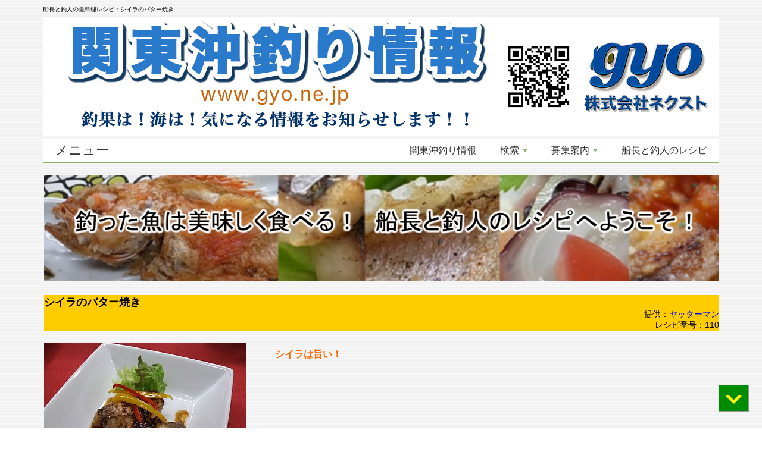

--- FILE ---
content_type: text/html
request_url: https://www.gyo.ne.jp/recipe/recipe%7Crecipe-110.htm
body_size: 4522
content:

<!DOCTYPE html>
<html lang="ja">
<head>
<meta charset="shift_jis">
<meta name="viewport" content="width=device-width,initial-scale=1" />
<meta name="robots" content="index,follow" />
<meta name="keywords" content="関東沖釣り情報,レシピ,魚料理,お惣菜,洋風,夏,30分程度,普通,シイラ,しいら,">
<meta name="description" content="関東沖釣り情報、「シイラのバター焼き (レシピ番号:110)」の船長と釣人の魚料理レシピを表示ています。">
<title>「シイラのバター焼き (レシピ番号:110)」 - 船長と釣人の魚料理レシピ - 関東沖釣り情報</title>
<link type="text/css" rel="stylesheet" href="/css/common.css" />
<link type="text/css" rel="stylesheet" href="/css/simplegrid.css" />
<link type="text/css" rel="stylesheet" href="/css/sm-core-css.css" />
<link type="text/css" rel="stylesheet" href="/css/sm-mint.css" />
<link type="text/css" rel="stylesheet" href="/css/navi.css" />
<link type="text/css" rel="stylesheet" href="/css/totop.css" />
<link type="text/css" rel="stylesheet" href="/css/jquery.fancybox.css" />

<!-- Google Tag Manager -->
<script>(function(w,d,s,l,i){w[l]=w[l]||[];w[l].push({'gtm.start':
new Date().getTime(),event:'gtm.js'});var f=d.getElementsByTagName(s)[0],
j=d.createElement(s),dl=l!='dataLayer'?'&l='+l:'';j.async=true;j.src=
'https://www.googletagmanager.com/gtm.js?id='+i+dl;f.parentNode.insertBefore(j,f);
})(window,document,'script','dataLayer','GTM-KPWTN2S');</script>
<!-- End Google Tag Manager -->
</head>
<body>

<!-- Google Tag Manager (noscript) -->
<noscript><iframe src="https://www.googletagmanager.com/ns.html?id=GTM-KPWTN2S"
height="0" width="0" style="display:none;visibility:hidden"></iframe></noscript>
<!-- End Google Tag Manager (noscript) -->

<script src="//accaii.com/nextgyo/script.js" async></script><noscript><img src="//accaii.com/nextgyo/script?guid=on"></noscript>
<div class="grid grid-pad">
	<div class="col-1-1">
		<div class="content">
<h1 style="font-size:1.0rem; font-weight:normal;">船長と釣人の魚料理レシピ：シイラのバター焼き </h1>

<div style="text-align:center;">
	<a href="/" title="関東沖釣り情報">
		<picture>
			<source media="(max-width: 767px)" type="image/png" srcset="/images/common/headerlogo/gyo_site_header_img_sp.png"  style="max-width:100%; height:auto;">
			<img src="/images/common/headerlogo/gyo_site_header_img_pc.png" style="max-width:100%; height:auto;">
		</picture>
	</a>
</div>
<nav class="main-nav" role="navigation">
	<!-- Mobile menu toggle button (hamburger/x icon) -->
	<input id="main-menu-state" type="checkbox" />
	<label class="main-menu-btn" for="main-menu-state"><span class="main-menu-btn-icon"></span>Toggle main menu visibility</label>
	<h2 class="nav-brand"><a href="/">メニュー</a></h2>
	<ul id="main-menu" class="sm sm-mint">

		<li><a href="/">関東沖釣り情報</a></li>
		<li><a href="#">検索</a>
			<ul>
				<li><a href="/client_search.htm">最新沖釣り情報検索(キーワード指定)</a></li>
				<li><a href="/cyouka_search1.htm">釣果検索(船宿指定)</a></li>
				<li><a href="/cyouka_search2.htm">釣果検索(地区・魚種指定)</a></li>
			</ul>
		</li>
		<li><a href="#">募集案内</a>
			<ul>
				<li><a href="/bosyu.htm">参加船宿募集</a></li>
				<li><a href="/advertise.htm">広告掲載案内</a></li>
				<li><a href="/event_ad.htm">イベント協賛案内</a></li>
			</ul>
		</li>
		<li><a href="/recipe/">船長と釣人のレシピ</a></li>
	</ul>
</nav><br />

			<div class="grid grid-pad">
				<div class="col-1-1">
					<div style="text-align:center;">
						<img src="/recipe/images/recipe_header.png" style="max-width:100%; width:100%; height:auto;">
					</div>
				</div>
			</div>
			<br />

			<div class="grid grid-pad">
				<div class="col-1-1">
					<div class="content" style="font-size:1.6rem; background-color:#FFCC00;">
						<div style="text-align:left;">
							<div style="text-align:left; font-weight:bold; font-size:1.8rem;">シイラのバター焼き </div>
							<div style="text-align:right; font-size:1.4rem;">提供：<a data-fancybox data-src="#hidden-content" href="javascript:;" title="ヤッターマン のコメントを表示します">ヤッターマン </a></div>
							<div style="text-align:right; font-size:1.4rem;">レシピ番号：110</div>

							<div style="display: none;" id="hidden-content">
								<div style="font-size:1.6rem;">ヤッターマンさんのコメント</div><br />
<a href="mailto:j_maryjp@yahoo.co.jp"><span style="font-size:1.4rem;">お問合せ</span></a>

							</div>
						</div>
					</div>
				</div>
			</div>
			<br />


			<div class="grid grid-pad">
				<div class="col-4-12">
					<div class="content" style="font-size:1.6rem;">
<a href="/recipe/photo/{F4B4D077-138B-4F31-9A6D-A4FC531DBF4D}/110/R110.jpg" data-fancybox="images" data-caption="シイラのバター焼き の完成画像"><img src="/recipe/photo/{F4B4D077-138B-4F31-9A6D-A4FC531DBF4D}/110/R110.jpg" style="max-width:100%; height:auto;" alt="シイラのバター焼き の完成画像" title="シイラのバター焼き の完成画像" border="0"></a>

					</div>
				</div>
				<div class="col-8-12">
					<div class="content" style="font-size:1.6rem; color:#ff6600; font-weight:bold;">
						<div style="box-sizing:border-box; padding:10px;">
							シイラは旨い！ 
						</div>
					</div>
				</div>
			</div>
			<br />


			<div class="grid grid-pad">
				<div class="col-1-1">
					<div class="content" style="font-size:1.6rem; border:solid 1px #FF6600; background-color:white;">
						<div style="box-sizing:border-box; padding:10px;">
							<div style="border-bottom:solid 1px #ff6600;"><span style="color:#ff6600; font-weight:bold;">一口メモ</span><span style="color:#ff6600;">（コツ、ポイントなど）</span></div>
							<p>にんにくしょうゆで香ばしく </p>
						</div>
					</div>
				</div>
			</div>
			<br />


			<div class="grid grid-pad">
				<div class="col-1-1">
					<div class="content" style="font-size:1.6rem; background-color:#FFFFCC;">
						<div style="box-sizing:border-box; padding:10px;">
							<div style="border-bottom:solid 1px #FF6600;">
								<span style="color:#ff6600; font-weight:bold;">材料</span>

							</div>
							<table border="0" cellspacing="0" cellpadding="6" width="100%" align="center">
<tr>
<td valign="center" noWrap align="left"><div style="line-height:120%;">&nbsp;</div></td>
<td valign="top" align="right"><div style="line-height:120%;">&nbsp;</div></td>
</tr>

							</table>
						</div>
					</div>
				</div>
			</div>
			<br />


			<div class="grid grid-pad">
				<div class="col-1-1">
					<div class="content" style="font-size:1.6rem;">
						<div style="box-sizing:border-box;">
<table border="0" cellspacing="0" cellpadding="0" width="100%" align="center">
<tr><td>
<table border="0" cellspacing="0" cellpadding="0">
<tr>
<td valign="top" style="background-image: url(/recipe/images/process_tab-1.gif);"><img height="25" width="13" src="/recipe/images/process_tab-1p.gif"></td>
<td valign="bottom" style="background-image: url(/recipe/images/process_tab-2.gif);" align="center"><div style="font-weight:bold;">手順1</div></td>
<td valign="top" style="background-image: url(/recipe/images/process_tab-3.gif);"><img height="25" width="13" src="/recipe/images/process_tab-3p.gif"></td>
</tr>
</table>
</td></tr>
<tr><td>
<table border="0" cellspacing="2" cellPadding="0" width="100%" align="center" bgcolor="#ffe632">
<tr><td>
<table border="0" cellspacing="8" cellpadding="0" width="100%" bgcolor="#ffffff">
<tr>
<td>
<img height="105" width="140" hspace="5" src="/recipe/images/blank.gif" align="left" border="1">シイラは小さめの切り身にします。<br />塩、黒コショウ（強めに）をしておきます。 
</td>
</tr>
</table>
</td></tr>
</table>
</td></tr>
</table>
<table border="0" cellspacing="0" cellpadding="0" width="100%" align="center">
<tr><td>
<table border="0" cellspacing="0" cellpadding="0">
<tr>
<td valign="top" style="background-image: url(/recipe/images/process_tab-1.gif);"><img height="25" width="13" src="/recipe/images/process_tab-1p.gif"></td>
<td valign="bottom" style="background-image: url(/recipe/images/process_tab-2.gif);" align="center"><div style="font-weight:bold;">手順2</div></td>
<td valign="top" style="background-image: url(/recipe/images/process_tab-3.gif);"><img height="25" width="13" src="/recipe/images/process_tab-3p.gif"></td>
</tr>
</table>
</td></tr>
<tr><td>
<table border="0" cellspacing="2" cellPadding="0" width="100%" align="center" bgcolor="#ffe632">
<tr><td>
<table border="0" cellspacing="8" cellpadding="0" width="100%" bgcolor="#ffffff">
<tr>
<td>
<img height="105" width="140" hspace="5" src="/recipe/images/blank.gif" align="left" border="1">フライパンにバターを引き、スライスしたにんにくをいれ香りがしてきたらシイラを入れて焼きます、焼き上がりにしょうゆをまわしかけて（ジュ～～～！）。 
</td>
</tr>
</table>
</td></tr>
</table>
</td></tr>
</table>

						</div>
					</div>
				</div>
			</div>
			<br />

			<div class="grid grid-pad">
				<div class="col-1-1">
					<div style="text-align:center; background-color:khaki;">
						<br />
						<a href="javascript:window.close();">閉じる</a><br />
						<br />
					</div>
				</div>
			</div>
			<br />
			<br />
			<br />
<div style="text-align:center;">&nbsp;&nbsp;</div>
<div style="text-align:center;">&nbsp;</div>
<br />
<div style="text-align:center;">
<p style="text-align:center;">
	<span style="font-size:1.3rem;">当サイトの各コンテンツのすべてのデータは著作権法によって保護されており、無断で転用、転載、複製することはできません。リンク等をご希望の方は必ず当社にご連絡下さい。</span><br/>
	<br />
	<a href="mailto:info@gyo.ne.jp"><img src="/images/common/email.gif" width="48"  height="45" border="0" alt="関東沖釣り情報へのお問合せ"></a><br />
	<div style="text-align:center;">
		<span style="font-size:1.5rem; font-weight:bold;">株式会社ネクスト&nbsp;(&nbsp;関東沖釣り情報係り&nbsp;)</span><br />
		<br />
		<span style="font-size:1.2rem;">
			Tel:　045-663-4666<br />
		</span>
	</div>
	<br />
	<br />
</p>
</div>
<div id="totopscroller"> </div>

		</div>
	</div>
</div>

<script type="text/javascript" src="/libs/js_common.js"></script>
<script type="text/javascript" src="/libs/jquery-3.4.1.min.js"></script>
<script type="text/javascript" src="/libs/jquery.rwdImageMaps.min.js"></script>
<script type="text/javascript" src="/libs/jquery.smartmenus.min.js"></script>
<script type="text/javascript" src="/libs/jquery.totop.js"></script>
<script type="text/javascript" src="/libs/jquery.fancybox.min.js"></script>
<script type="text/javascript">
$(document).ready(function() {
	// SmartMenus init
	$('#main-menu').smartmenus({
		subMenusSubOffsetX: 6,
		subMenusSubOffsetY: -8
	});
	// SmartMenus mobile menu toggle button
	var $mainMenuState = $('#main-menu-state');
	if ($mainMenuState.length) {
		// animate mobile menu
		$mainMenuState.change(function(e) {
			var $menu = $('#main-menu');
			if (this.checked) {
				$menu.hide().slideDown(250, function() { $menu.css('display', ''); });
			} else {
				$menu.show().slideUp(250, function() { $menu.css('display', ''); });
			}
		});
		// hide mobile menu beforeunload
		$(window).bind('beforeunload unload', function() {
			if ($mainMenuState[0].checked) {
				$mainMenuState[0].click();
			}
		});
	}

	// 上部／下部に移動
	$('#totopscroller').totopscroller({
	});

	// FancyBox
	$('[data-fancybox="images"]').fancybox({
		buttons : [ 
			'slideShow',
			'zoom',
			'fullScreen',
			'download',
			'close'
		]
	});

});
</script>

<script type="text/javascript">
(function(a,b,c,d,e,f,g){
e='//d.nakanohito.jp/ua/uwa.js';
a['UlGlobalObject']=d;a[d]=a[d]||function(){(a[d].q=a[d].q||[]).push(arguments)};
a[d].l=1*new Date();
f=b.createElement(c),g=b.getElementsByTagName(c)[0];
f.async=1;f.src=e;g.parentNode.insertBefore(f,g)
})(window,document,'script','_uao');

_uao('init', '6013152', {oem_id: 1,fpf: true});
_uao('set', 'lg_id', '');
_uao('send', 'pv');
</script>
</body>
</html>


--- FILE ---
content_type: text/css
request_url: https://www.gyo.ne.jp/css/navi.css
body_size: 838
content:
.main-nav {
	border-bottom: 2px solid #8db863;
	background: #fff;
}

.main-nav:after {
	clear: both;
	content: "\00a0";
	display: block;
	height: 0;
	font: 0px/0 serif;
	overflow: hidden;
}

.nav-brand {
	float: left;
	margin: 0;
}

.nav-brand a {
	display: block;
	padding: 11px 11px 11px 20px;
	color: #333;
	font-family: 'Helvetica Neue', Helvetica, Arial, sans-serif;
	font-size: 22px;
	font-weight: normal;
	line-height: 17px;
	text-decoration: none;
}

#main-menu {
	clear: both;
	border-bottom: 0;
}

@media (min-width: 768px) {
	#main-menu {
		float: right;
		clear: none;
	}
}

/* Mobile menu toggle button */
.main-menu-btn {
	float: right;
	margin: 5px 10px;
	position: relative;
	display: inline-block;
	width: 29px;
	height: 29px;
	text-indent: 29px;
	white-space: nowrap;
	overflow: hidden;
	cursor: pointer;
	-webkit-tap-highlight-color: rgba(0, 0, 0, 0);
}

/* hamburger icon */
.main-menu-btn-icon,
.main-menu-btn-icon:before,
.main-menu-btn-icon:after {
	position: absolute;
	top: 50%;
	left: 2px;
	height: 2px;
	width: 24px;
	background: #333;
	-webkit-transition: all 0.25s;
	transition: all 0.25s;
}

.main-menu-btn-icon:before {
	content: '';
	top: -7px;
	left: 0;
}

.main-menu-btn-icon:after {
	content: '';
	top: 7px;
	left: 0;
}

/* x icon */
#main-menu-state:checked ~ .main-menu-btn .main-menu-btn-icon {
	height: 0;
	background: transparent;
}

#main-menu-state:checked ~ .main-menu-btn .main-menu-btn-icon:before {
	top: 0;
	-webkit-transform: rotate(-45deg);
	transform: rotate(-45deg);
}

#main-menu-state:checked ~ .main-menu-btn .main-menu-btn-icon:after {
	top: 0;
	-webkit-transform: rotate(45deg);
	transform: rotate(45deg);
}

/* hide menu state checkbox (keep it visible to screen readers) */
#main-menu-state {
	position: absolute;
	width: 1px;
	height: 1px;
	margin: -1px;
	border: 0;
	padding: 0;
	overflow: hidden;
	clip: rect(1px, 1px, 1px, 1px);
}

/* hide the menu in mobile view */
#main-menu-state:not(:checked) ~ #main-menu {
	display: none;
}

#main-menu-state:checked ~ #main-menu {
	display: block;
}

@media (min-width: 768px) {
	/* hide the button in desktop view */
	.main-menu-btn {
		position: absolute;
		top: -99999px;
	}
	/* always show the menu in desktop view */
	#main-menu-state:not(:checked) ~ #main-menu {
		display: block;
	}
}

--- FILE ---
content_type: text/javascript; charset=utf-8
request_url: https://accaii.com/nextgyo/script?ck1=0&xno=2c3b992bfd9cfc39&tz=0&scr=1280.720.24&inw=1280&dpr=1&ori=0&tch=0&geo=1&nav=Mozilla%2F5.0%20(Macintosh%3B%20Intel%20Mac%20OS%20X%2010_15_7)%20AppleWebKit%2F537.36%20(KHTML%2C%20like%20Gecko)%20Chrome%2F131.0.0.0%20Safari%2F537.36%3B%20ClaudeBot%2F1.0%3B%20%2Bclaudebot%40anthropic.com)&url=https%3A%2F%2Fwww.gyo.ne.jp%2Frecipe%2Frecipe%257Crecipe-110.htm&ttl=%E3%80%8C%E3%82%B7%E3%82%A4%E3%83%A9%E3%81%AE%E3%83%90%E3%82%BF%E3%83%BC%E7%84%BC%E3%81%8D%20(%E3%83%AC%E3%82%B7%E3%83%94%E7%95%AA%E5%8F%B7%3A110)%E3%80%8D%20-%20%E8%88%B9%E9%95%B7%E3%81%A8%E9%87%A3%E4%BA%BA%E3%81%AE%E9%AD%9A%E6%96%99%E7%90%86%E3%83%AC%E3%82%B7%E3%83%94%20-%20%E9%96%A2%E6%9D%B1%E6%B2%96%E9%87%A3%E3%82%8A%E6%83%85%E5%A0%B1&if=0&ct=0&wd=0&mile=&ref=&now=1769540301623
body_size: 187
content:
window.accaii.save('fd969664ac47464e.68c5cc60.69790acc.0.31.3d.3','gyo.ne.jp');
window.accaii.ready(true);

--- FILE ---
content_type: text/javascript
request_url: https://accaii.com/init
body_size: 161
content:
typeof window.accaii.init==='function'?window.accaii.init('2c3b992bfd9cfc39'):0;

--- FILE ---
content_type: application/javascript
request_url: https://www.gyo.ne.jp/libs/js_common.js
body_size: 1152
content:
function handleEnter (field, event) {
	var keyCode = event.keyCode ? event.keyCode : event.which ? event.which : event.charCode;
	if (keyCode == 13) {
		var i;
		for (i = 0; i < field.form.elements.length; i++)
			if (field == field.form.elements[i])
				break;
		i = (i + 1) % field.form.elements.length;
		field.form.elements[i].focus();
		return false;
	} 
	else
	return true;
}

function popupWindow(page) {
	OpenWin = this.open(page, "", "toolbar=no,menubar=no,location=no,scrollbars=yes,resizable=yes,width=800");
}

function PopupAlbumWin(page) {
	OpenWin = this.open(page, "album", "toolbar=no,menubar=no,location=no,scrollbars=yes,resizable=yes,width=800,height=600");
}

function movewindow(url) {
	window.location = url;
}

function MM_preloadImages() { //v3.0
  var d=document; if(d.images){ if(!d.MM_p) d.MM_p=new Array();
    var i,j=d.MM_p.length,a=MM_preloadImages.arguments; for(i=0; i<a.length; i++)
    if (a[i].indexOf("#")!=0){ d.MM_p[j]=new Image; d.MM_p[j++].src=a[i];}}
}

function MM_swapImgRestore() { //v3.0
  var i,x,a=document.MM_sr; for(i=0;a&&i<a.length&&(x=a[i])&&x.oSrc;i++) x.src=x.oSrc;
}

function MM_findObj(n, d) { //v4.01
  var p,i,x;  if(!d) d=document; if((p=n.indexOf("?"))>0&&parent.frames.length) {
    d=parent.frames[n.substring(p+1)].document; n=n.substring(0,p);}
  if(!(x=d[n])&&d.all) x=d.all[n]; for (i=0;!x&&i<d.forms.length;i++) x=d.forms[i][n];
  for(i=0;!x&&d.layers&&i<d.layers.length;i++) x=MM_findObj(n,d.layers[i].document);
  if(!x && d.getElementById) x=d.getElementById(n); return x;
}

function MM_swapImage() { //v3.0
  var i,j=0,x,a=MM_swapImage.arguments; document.MM_sr=new Array; for(i=0;i<(a.length-2);i+=3)
   if ((x=MM_findObj(a[i]))!=null){document.MM_sr[j++]=x; if(!x.oSrc) x.oSrc=x.src; x.src=a[i+2];}
}

function checkCR(evt) {
	var evt  = (evt) ? evt : ((event) ? event : null);
	var node = (evt.target) ? evt.target : ((evt.srcElement) ? evt.srcElement : null);

	if ((evt.keyCode == 13) && (node.type=="text")) {return false;}
}

function PopupServiceTicketWin(page) {
	OpenWin = this.open(page, "ServiceTicket", "toolbar=no,menubar=no,location=no,scrollbars=yes,resizable=yes,width=510,height=768");
}

function PopupUserAgreementWin(page) {
	OpenWin = this.open(page, "UserAgreement", "toolbar=no,menubar=no,location=no,scrollbars=yes,resizable=yes,width=640,height=480");
}

function PopupMemberSelfIntroductionWin(page) {
	OpenWin = this.open(page, "MemberSelfIntroduction", "toolbar=no,menubar=no,location=no,scrollbars=no,resizable=yes,width=540,height=280");
}

function PopupRecipeImageWin(page) {
	OpenWin = this.open(page, "RecipeImageView", "toolbar=no,menubar=no,location=no,scrollbars=no,resizable=yes,width=500,height=500");
}

function PopupRecipeImageUploadWin(page) {
	OpenWin = this.open(page, "RecipeImageUpload", "toolbar=no,menubar=no,location=no,scrollbars=no,resizable=yes,width=500,height=370");
}

function PopupRecipeImageDeleteWin(page) {
	OpenWin = this.open(page, "RecipeImageDelete", "toolbar=no,menubar=no,location=no,scrollbars=no,resizable=yes,width=500,height=370");
}

function PopupProcessImageWin(page) {
	OpenWin = this.open(page, "ProcessImageView", "toolbar=no,menubar=no,location=no,scrollbars=no,resizable=yes,width=500,height=370");
}

function PopupProcessImageUploadWin(page) {
	OpenWin = this.open(page, "ProcessImageUpload", "toolbar=no,menubar=no,location=no,scrollbars=no,resizable=yes,width=500,height=370");
}

function PopupProcessImageDeleteWin(page) {
	OpenWin = this.open(page, "ProcessImageDelete", "toolbar=no,menubar=no,location=no,scrollbars=no,resizable=yes,width=500,height=370");
}

function PopupRecipeDeleteWin(page) {
	OpenWin = this.open(page, "RecipeDelete", "toolbar=no,menubar=no,location=no,scrollbars=no,resizable=yes,width=500,height=370");
}

function PopupRecipeWin(page) {
	OpenWin = this.open(page, "Recipe", "toolbar=no,menubar=no,location=no,scrollbars=yes,resizable=yes,width=1024,height=768");
}
